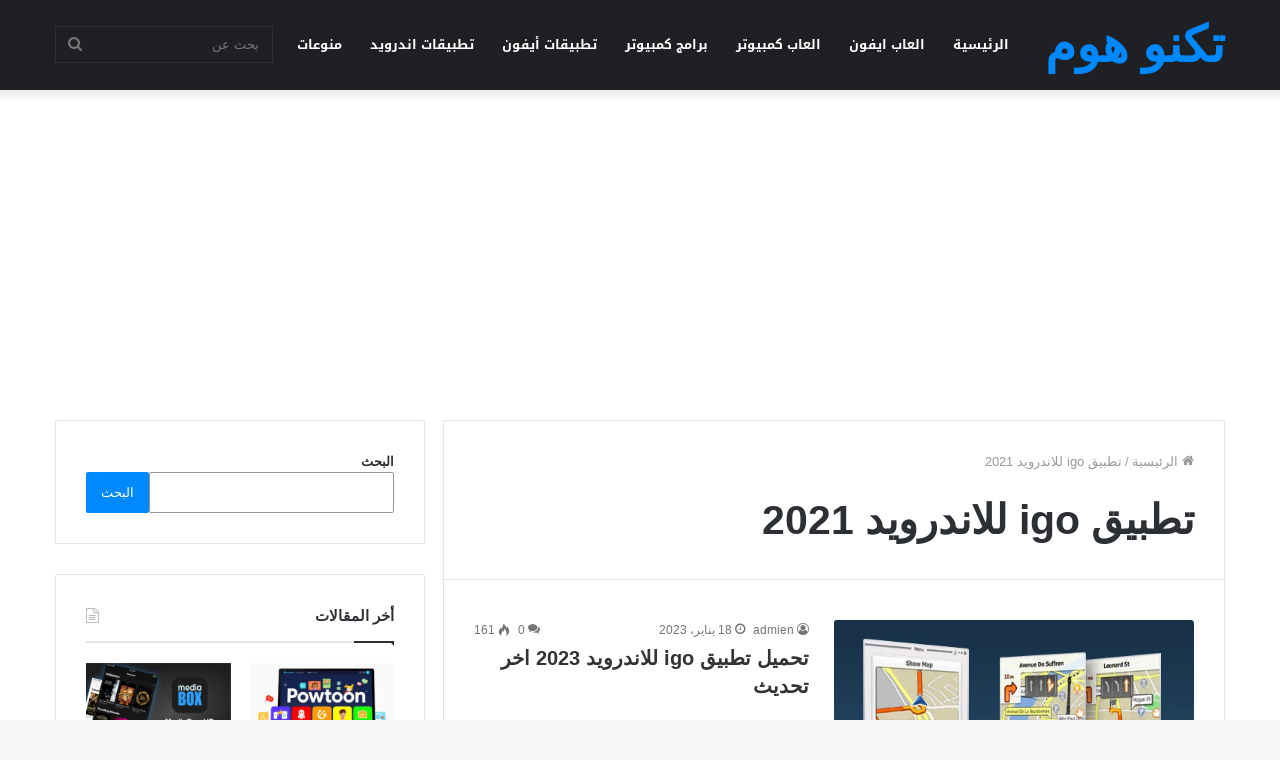

--- FILE ---
content_type: text/html; charset=UTF-8
request_url: https://tchnoo-home.com/tag/%D8%AA%D8%B7%D8%A8%D9%8A%D9%82-igo-%D9%84%D9%84%D8%A7%D9%86%D8%AF%D8%B1%D9%88%D9%8A%D8%AF-2021/
body_size: 13382
content:
<!DOCTYPE html>
<html dir="rtl" lang="ar" class="" data-skin="light">
<head>
	<meta charset="UTF-8" />
	<link rel="profile" href="http://gmpg.org/xfn/11" />
	<meta name='robots' content='index, follow, max-image-preview:large, max-snippet:-1, max-video-preview:-1' />

	<!-- This site is optimized with the Yoast SEO plugin v23.4 - https://yoast.com/wordpress/plugins/seo/ -->
	<title>تطبيق igo للاندرويد 2021 - تكنو هوم</title>
	<link rel="canonical" href="https://tchnoo-home.com/tag/تطبيق-igo-للاندرويد-2021/" />
	<meta property="og:locale" content="ar_AR" />
	<meta property="og:type" content="article" />
	<meta property="og:title" content="تطبيق igo للاندرويد 2021 - تكنو هوم" />
	<meta property="og:url" content="https://tchnoo-home.com/tag/تطبيق-igo-للاندرويد-2021/" />
	<meta property="og:site_name" content="تكنو هوم" />
	<meta name="twitter:card" content="summary_large_image" />
	<script type="application/ld+json" class="yoast-schema-graph">{"@context":"https://schema.org","@graph":[{"@type":"CollectionPage","@id":"https://tchnoo-home.com/tag/%d8%aa%d8%b7%d8%a8%d9%8a%d9%82-igo-%d9%84%d9%84%d8%a7%d9%86%d8%af%d8%b1%d9%88%d9%8a%d8%af-2021/","url":"https://tchnoo-home.com/tag/%d8%aa%d8%b7%d8%a8%d9%8a%d9%82-igo-%d9%84%d9%84%d8%a7%d9%86%d8%af%d8%b1%d9%88%d9%8a%d8%af-2021/","name":"تطبيق igo للاندرويد 2021 - تكنو هوم","isPartOf":{"@id":"https://tchnoo-home.com/#website"},"primaryImageOfPage":{"@id":"https://tchnoo-home.com/tag/%d8%aa%d8%b7%d8%a8%d9%8a%d9%82-igo-%d9%84%d9%84%d8%a7%d9%86%d8%af%d8%b1%d9%88%d9%8a%d8%af-2021/#primaryimage"},"image":{"@id":"https://tchnoo-home.com/tag/%d8%aa%d8%b7%d8%a8%d9%8a%d9%82-igo-%d9%84%d9%84%d8%a7%d9%86%d8%af%d8%b1%d9%88%d9%8a%d8%af-2021/#primaryimage"},"thumbnailUrl":"https://tchnoo-home.com/wp-content/uploads/2020/11/android.jpg","breadcrumb":{"@id":"https://tchnoo-home.com/tag/%d8%aa%d8%b7%d8%a8%d9%8a%d9%82-igo-%d9%84%d9%84%d8%a7%d9%86%d8%af%d8%b1%d9%88%d9%8a%d8%af-2021/#breadcrumb"},"inLanguage":"ar"},{"@type":"ImageObject","inLanguage":"ar","@id":"https://tchnoo-home.com/tag/%d8%aa%d8%b7%d8%a8%d9%8a%d9%82-igo-%d9%84%d9%84%d8%a7%d9%86%d8%af%d8%b1%d9%88%d9%8a%d8%af-2021/#primaryimage","url":"https://tchnoo-home.com/wp-content/uploads/2020/11/android.jpg","contentUrl":"https://tchnoo-home.com/wp-content/uploads/2020/11/android.jpg","width":480,"height":320,"caption":"تطبيق igo للاندرويد"},{"@type":"BreadcrumbList","@id":"https://tchnoo-home.com/tag/%d8%aa%d8%b7%d8%a8%d9%8a%d9%82-igo-%d9%84%d9%84%d8%a7%d9%86%d8%af%d8%b1%d9%88%d9%8a%d8%af-2021/#breadcrumb","itemListElement":[{"@type":"ListItem","position":1,"name":"Home","item":"https://tchnoo-home.com/"},{"@type":"ListItem","position":2,"name":"تطبيق igo للاندرويد 2021"}]},{"@type":"WebSite","@id":"https://tchnoo-home.com/#website","url":"https://tchnoo-home.com/","name":"تكنو هوم","description":"تقدم تكنو هوم أحدث برامج الكمبيوتر ، وتطبيقات أندرويد المجانية ، وألعاب جديدة للأيفون ، بالإضافة إلى شروحات فنية عالية الجودة","potentialAction":[{"@type":"SearchAction","target":{"@type":"EntryPoint","urlTemplate":"https://tchnoo-home.com/?s={search_term_string}"},"query-input":{"@type":"PropertyValueSpecification","valueRequired":true,"valueName":"search_term_string"}}],"inLanguage":"ar"}]}</script>
	<!-- / Yoast SEO plugin. -->


<link rel='dns-prefetch' href='//fonts.googleapis.com' />
<link rel="alternate" type="application/rss+xml" title="تكنو هوم &laquo; الخلاصة" href="https://tchnoo-home.com/feed/" />
<link rel="alternate" type="application/rss+xml" title="تكنو هوم &laquo; خلاصة التعليقات" href="https://tchnoo-home.com/comments/feed/" />
<link rel="alternate" type="application/rss+xml" title="تكنو هوم &laquo; تطبيق igo للاندرويد 2021 خلاصة الوسوم" href="https://tchnoo-home.com/tag/%d8%aa%d8%b7%d8%a8%d9%8a%d9%82-igo-%d9%84%d9%84%d8%a7%d9%86%d8%af%d8%b1%d9%88%d9%8a%d8%af-2021/feed/" />
<script type="text/javascript">
/* <![CDATA[ */
window._wpemojiSettings = {"baseUrl":"https:\/\/s.w.org\/images\/core\/emoji\/15.0.3\/72x72\/","ext":".png","svgUrl":"https:\/\/s.w.org\/images\/core\/emoji\/15.0.3\/svg\/","svgExt":".svg","source":{"concatemoji":"https:\/\/tchnoo-home.com\/wp-includes\/js\/wp-emoji-release.min.js?ver=6.6.2"}};
/*! This file is auto-generated */
!function(i,n){var o,s,e;function c(e){try{var t={supportTests:e,timestamp:(new Date).valueOf()};sessionStorage.setItem(o,JSON.stringify(t))}catch(e){}}function p(e,t,n){e.clearRect(0,0,e.canvas.width,e.canvas.height),e.fillText(t,0,0);var t=new Uint32Array(e.getImageData(0,0,e.canvas.width,e.canvas.height).data),r=(e.clearRect(0,0,e.canvas.width,e.canvas.height),e.fillText(n,0,0),new Uint32Array(e.getImageData(0,0,e.canvas.width,e.canvas.height).data));return t.every(function(e,t){return e===r[t]})}function u(e,t,n){switch(t){case"flag":return n(e,"\ud83c\udff3\ufe0f\u200d\u26a7\ufe0f","\ud83c\udff3\ufe0f\u200b\u26a7\ufe0f")?!1:!n(e,"\ud83c\uddfa\ud83c\uddf3","\ud83c\uddfa\u200b\ud83c\uddf3")&&!n(e,"\ud83c\udff4\udb40\udc67\udb40\udc62\udb40\udc65\udb40\udc6e\udb40\udc67\udb40\udc7f","\ud83c\udff4\u200b\udb40\udc67\u200b\udb40\udc62\u200b\udb40\udc65\u200b\udb40\udc6e\u200b\udb40\udc67\u200b\udb40\udc7f");case"emoji":return!n(e,"\ud83d\udc26\u200d\u2b1b","\ud83d\udc26\u200b\u2b1b")}return!1}function f(e,t,n){var r="undefined"!=typeof WorkerGlobalScope&&self instanceof WorkerGlobalScope?new OffscreenCanvas(300,150):i.createElement("canvas"),a=r.getContext("2d",{willReadFrequently:!0}),o=(a.textBaseline="top",a.font="600 32px Arial",{});return e.forEach(function(e){o[e]=t(a,e,n)}),o}function t(e){var t=i.createElement("script");t.src=e,t.defer=!0,i.head.appendChild(t)}"undefined"!=typeof Promise&&(o="wpEmojiSettingsSupports",s=["flag","emoji"],n.supports={everything:!0,everythingExceptFlag:!0},e=new Promise(function(e){i.addEventListener("DOMContentLoaded",e,{once:!0})}),new Promise(function(t){var n=function(){try{var e=JSON.parse(sessionStorage.getItem(o));if("object"==typeof e&&"number"==typeof e.timestamp&&(new Date).valueOf()<e.timestamp+604800&&"object"==typeof e.supportTests)return e.supportTests}catch(e){}return null}();if(!n){if("undefined"!=typeof Worker&&"undefined"!=typeof OffscreenCanvas&&"undefined"!=typeof URL&&URL.createObjectURL&&"undefined"!=typeof Blob)try{var e="postMessage("+f.toString()+"("+[JSON.stringify(s),u.toString(),p.toString()].join(",")+"));",r=new Blob([e],{type:"text/javascript"}),a=new Worker(URL.createObjectURL(r),{name:"wpTestEmojiSupports"});return void(a.onmessage=function(e){c(n=e.data),a.terminate(),t(n)})}catch(e){}c(n=f(s,u,p))}t(n)}).then(function(e){for(var t in e)n.supports[t]=e[t],n.supports.everything=n.supports.everything&&n.supports[t],"flag"!==t&&(n.supports.everythingExceptFlag=n.supports.everythingExceptFlag&&n.supports[t]);n.supports.everythingExceptFlag=n.supports.everythingExceptFlag&&!n.supports.flag,n.DOMReady=!1,n.readyCallback=function(){n.DOMReady=!0}}).then(function(){return e}).then(function(){var e;n.supports.everything||(n.readyCallback(),(e=n.source||{}).concatemoji?t(e.concatemoji):e.wpemoji&&e.twemoji&&(t(e.twemoji),t(e.wpemoji)))}))}((window,document),window._wpemojiSettings);
/* ]]> */
</script>

<link rel='stylesheet' id='notosanskufiarabic-css' href='//fonts.googleapis.com/earlyaccess/notosanskufiarabic?ver=6.6.2' type='text/css' media='all' />
<link rel='stylesheet' id='notokufiarabic-css' href='//fonts.googleapis.com/earlyaccess/notokufiarabic?ver=6.6.2' type='text/css' media='all' />
<style id='wp-emoji-styles-inline-css' type='text/css'>

	img.wp-smiley, img.emoji {
		display: inline !important;
		border: none !important;
		box-shadow: none !important;
		height: 1em !important;
		width: 1em !important;
		margin: 0 0.07em !important;
		vertical-align: -0.1em !important;
		background: none !important;
		padding: 0 !important;
	}
</style>
<link rel='stylesheet' id='wp-block-library-rtl-css' href='https://tchnoo-home.com/wp-includes/css/dist/block-library/style-rtl.min.css?ver=6.6.2' type='text/css' media='all' />
<style id='wp-block-library-theme-inline-css' type='text/css'>
.wp-block-audio :where(figcaption){color:#555;font-size:13px;text-align:center}.is-dark-theme .wp-block-audio :where(figcaption){color:#ffffffa6}.wp-block-audio{margin:0 0 1em}.wp-block-code{border:1px solid #ccc;border-radius:4px;font-family:Menlo,Consolas,monaco,monospace;padding:.8em 1em}.wp-block-embed :where(figcaption){color:#555;font-size:13px;text-align:center}.is-dark-theme .wp-block-embed :where(figcaption){color:#ffffffa6}.wp-block-embed{margin:0 0 1em}.blocks-gallery-caption{color:#555;font-size:13px;text-align:center}.is-dark-theme .blocks-gallery-caption{color:#ffffffa6}:root :where(.wp-block-image figcaption){color:#555;font-size:13px;text-align:center}.is-dark-theme :root :where(.wp-block-image figcaption){color:#ffffffa6}.wp-block-image{margin:0 0 1em}.wp-block-pullquote{border-bottom:4px solid;border-top:4px solid;color:currentColor;margin-bottom:1.75em}.wp-block-pullquote cite,.wp-block-pullquote footer,.wp-block-pullquote__citation{color:currentColor;font-size:.8125em;font-style:normal;text-transform:uppercase}.wp-block-quote{border-left:.25em solid;margin:0 0 1.75em;padding-left:1em}.wp-block-quote cite,.wp-block-quote footer{color:currentColor;font-size:.8125em;font-style:normal;position:relative}.wp-block-quote.has-text-align-right{border-left:none;border-right:.25em solid;padding-left:0;padding-right:1em}.wp-block-quote.has-text-align-center{border:none;padding-left:0}.wp-block-quote.is-large,.wp-block-quote.is-style-large,.wp-block-quote.is-style-plain{border:none}.wp-block-search .wp-block-search__label{font-weight:700}.wp-block-search__button{border:1px solid #ccc;padding:.375em .625em}:where(.wp-block-group.has-background){padding:1.25em 2.375em}.wp-block-separator.has-css-opacity{opacity:.4}.wp-block-separator{border:none;border-bottom:2px solid;margin-left:auto;margin-right:auto}.wp-block-separator.has-alpha-channel-opacity{opacity:1}.wp-block-separator:not(.is-style-wide):not(.is-style-dots){width:100px}.wp-block-separator.has-background:not(.is-style-dots){border-bottom:none;height:1px}.wp-block-separator.has-background:not(.is-style-wide):not(.is-style-dots){height:2px}.wp-block-table{margin:0 0 1em}.wp-block-table td,.wp-block-table th{word-break:normal}.wp-block-table :where(figcaption){color:#555;font-size:13px;text-align:center}.is-dark-theme .wp-block-table :where(figcaption){color:#ffffffa6}.wp-block-video :where(figcaption){color:#555;font-size:13px;text-align:center}.is-dark-theme .wp-block-video :where(figcaption){color:#ffffffa6}.wp-block-video{margin:0 0 1em}:root :where(.wp-block-template-part.has-background){margin-bottom:0;margin-top:0;padding:1.25em 2.375em}
</style>
<style id='classic-theme-styles-inline-css' type='text/css'>
/*! This file is auto-generated */
.wp-block-button__link{color:#fff;background-color:#32373c;border-radius:9999px;box-shadow:none;text-decoration:none;padding:calc(.667em + 2px) calc(1.333em + 2px);font-size:1.125em}.wp-block-file__button{background:#32373c;color:#fff;text-decoration:none}
</style>
<style id='global-styles-inline-css' type='text/css'>
:root{--wp--preset--aspect-ratio--square: 1;--wp--preset--aspect-ratio--4-3: 4/3;--wp--preset--aspect-ratio--3-4: 3/4;--wp--preset--aspect-ratio--3-2: 3/2;--wp--preset--aspect-ratio--2-3: 2/3;--wp--preset--aspect-ratio--16-9: 16/9;--wp--preset--aspect-ratio--9-16: 9/16;--wp--preset--color--black: #000000;--wp--preset--color--cyan-bluish-gray: #abb8c3;--wp--preset--color--white: #ffffff;--wp--preset--color--pale-pink: #f78da7;--wp--preset--color--vivid-red: #cf2e2e;--wp--preset--color--luminous-vivid-orange: #ff6900;--wp--preset--color--luminous-vivid-amber: #fcb900;--wp--preset--color--light-green-cyan: #7bdcb5;--wp--preset--color--vivid-green-cyan: #00d084;--wp--preset--color--pale-cyan-blue: #8ed1fc;--wp--preset--color--vivid-cyan-blue: #0693e3;--wp--preset--color--vivid-purple: #9b51e0;--wp--preset--gradient--vivid-cyan-blue-to-vivid-purple: linear-gradient(135deg,rgba(6,147,227,1) 0%,rgb(155,81,224) 100%);--wp--preset--gradient--light-green-cyan-to-vivid-green-cyan: linear-gradient(135deg,rgb(122,220,180) 0%,rgb(0,208,130) 100%);--wp--preset--gradient--luminous-vivid-amber-to-luminous-vivid-orange: linear-gradient(135deg,rgba(252,185,0,1) 0%,rgba(255,105,0,1) 100%);--wp--preset--gradient--luminous-vivid-orange-to-vivid-red: linear-gradient(135deg,rgba(255,105,0,1) 0%,rgb(207,46,46) 100%);--wp--preset--gradient--very-light-gray-to-cyan-bluish-gray: linear-gradient(135deg,rgb(238,238,238) 0%,rgb(169,184,195) 100%);--wp--preset--gradient--cool-to-warm-spectrum: linear-gradient(135deg,rgb(74,234,220) 0%,rgb(151,120,209) 20%,rgb(207,42,186) 40%,rgb(238,44,130) 60%,rgb(251,105,98) 80%,rgb(254,248,76) 100%);--wp--preset--gradient--blush-light-purple: linear-gradient(135deg,rgb(255,206,236) 0%,rgb(152,150,240) 100%);--wp--preset--gradient--blush-bordeaux: linear-gradient(135deg,rgb(254,205,165) 0%,rgb(254,45,45) 50%,rgb(107,0,62) 100%);--wp--preset--gradient--luminous-dusk: linear-gradient(135deg,rgb(255,203,112) 0%,rgb(199,81,192) 50%,rgb(65,88,208) 100%);--wp--preset--gradient--pale-ocean: linear-gradient(135deg,rgb(255,245,203) 0%,rgb(182,227,212) 50%,rgb(51,167,181) 100%);--wp--preset--gradient--electric-grass: linear-gradient(135deg,rgb(202,248,128) 0%,rgb(113,206,126) 100%);--wp--preset--gradient--midnight: linear-gradient(135deg,rgb(2,3,129) 0%,rgb(40,116,252) 100%);--wp--preset--font-size--small: 13px;--wp--preset--font-size--medium: 20px;--wp--preset--font-size--large: 36px;--wp--preset--font-size--x-large: 42px;--wp--preset--spacing--20: 0.44rem;--wp--preset--spacing--30: 0.67rem;--wp--preset--spacing--40: 1rem;--wp--preset--spacing--50: 1.5rem;--wp--preset--spacing--60: 2.25rem;--wp--preset--spacing--70: 3.38rem;--wp--preset--spacing--80: 5.06rem;--wp--preset--shadow--natural: 6px 6px 9px rgba(0, 0, 0, 0.2);--wp--preset--shadow--deep: 12px 12px 50px rgba(0, 0, 0, 0.4);--wp--preset--shadow--sharp: 6px 6px 0px rgba(0, 0, 0, 0.2);--wp--preset--shadow--outlined: 6px 6px 0px -3px rgba(255, 255, 255, 1), 6px 6px rgba(0, 0, 0, 1);--wp--preset--shadow--crisp: 6px 6px 0px rgba(0, 0, 0, 1);}:where(.is-layout-flex){gap: 0.5em;}:where(.is-layout-grid){gap: 0.5em;}body .is-layout-flex{display: flex;}.is-layout-flex{flex-wrap: wrap;align-items: center;}.is-layout-flex > :is(*, div){margin: 0;}body .is-layout-grid{display: grid;}.is-layout-grid > :is(*, div){margin: 0;}:where(.wp-block-columns.is-layout-flex){gap: 2em;}:where(.wp-block-columns.is-layout-grid){gap: 2em;}:where(.wp-block-post-template.is-layout-flex){gap: 1.25em;}:where(.wp-block-post-template.is-layout-grid){gap: 1.25em;}.has-black-color{color: var(--wp--preset--color--black) !important;}.has-cyan-bluish-gray-color{color: var(--wp--preset--color--cyan-bluish-gray) !important;}.has-white-color{color: var(--wp--preset--color--white) !important;}.has-pale-pink-color{color: var(--wp--preset--color--pale-pink) !important;}.has-vivid-red-color{color: var(--wp--preset--color--vivid-red) !important;}.has-luminous-vivid-orange-color{color: var(--wp--preset--color--luminous-vivid-orange) !important;}.has-luminous-vivid-amber-color{color: var(--wp--preset--color--luminous-vivid-amber) !important;}.has-light-green-cyan-color{color: var(--wp--preset--color--light-green-cyan) !important;}.has-vivid-green-cyan-color{color: var(--wp--preset--color--vivid-green-cyan) !important;}.has-pale-cyan-blue-color{color: var(--wp--preset--color--pale-cyan-blue) !important;}.has-vivid-cyan-blue-color{color: var(--wp--preset--color--vivid-cyan-blue) !important;}.has-vivid-purple-color{color: var(--wp--preset--color--vivid-purple) !important;}.has-black-background-color{background-color: var(--wp--preset--color--black) !important;}.has-cyan-bluish-gray-background-color{background-color: var(--wp--preset--color--cyan-bluish-gray) !important;}.has-white-background-color{background-color: var(--wp--preset--color--white) !important;}.has-pale-pink-background-color{background-color: var(--wp--preset--color--pale-pink) !important;}.has-vivid-red-background-color{background-color: var(--wp--preset--color--vivid-red) !important;}.has-luminous-vivid-orange-background-color{background-color: var(--wp--preset--color--luminous-vivid-orange) !important;}.has-luminous-vivid-amber-background-color{background-color: var(--wp--preset--color--luminous-vivid-amber) !important;}.has-light-green-cyan-background-color{background-color: var(--wp--preset--color--light-green-cyan) !important;}.has-vivid-green-cyan-background-color{background-color: var(--wp--preset--color--vivid-green-cyan) !important;}.has-pale-cyan-blue-background-color{background-color: var(--wp--preset--color--pale-cyan-blue) !important;}.has-vivid-cyan-blue-background-color{background-color: var(--wp--preset--color--vivid-cyan-blue) !important;}.has-vivid-purple-background-color{background-color: var(--wp--preset--color--vivid-purple) !important;}.has-black-border-color{border-color: var(--wp--preset--color--black) !important;}.has-cyan-bluish-gray-border-color{border-color: var(--wp--preset--color--cyan-bluish-gray) !important;}.has-white-border-color{border-color: var(--wp--preset--color--white) !important;}.has-pale-pink-border-color{border-color: var(--wp--preset--color--pale-pink) !important;}.has-vivid-red-border-color{border-color: var(--wp--preset--color--vivid-red) !important;}.has-luminous-vivid-orange-border-color{border-color: var(--wp--preset--color--luminous-vivid-orange) !important;}.has-luminous-vivid-amber-border-color{border-color: var(--wp--preset--color--luminous-vivid-amber) !important;}.has-light-green-cyan-border-color{border-color: var(--wp--preset--color--light-green-cyan) !important;}.has-vivid-green-cyan-border-color{border-color: var(--wp--preset--color--vivid-green-cyan) !important;}.has-pale-cyan-blue-border-color{border-color: var(--wp--preset--color--pale-cyan-blue) !important;}.has-vivid-cyan-blue-border-color{border-color: var(--wp--preset--color--vivid-cyan-blue) !important;}.has-vivid-purple-border-color{border-color: var(--wp--preset--color--vivid-purple) !important;}.has-vivid-cyan-blue-to-vivid-purple-gradient-background{background: var(--wp--preset--gradient--vivid-cyan-blue-to-vivid-purple) !important;}.has-light-green-cyan-to-vivid-green-cyan-gradient-background{background: var(--wp--preset--gradient--light-green-cyan-to-vivid-green-cyan) !important;}.has-luminous-vivid-amber-to-luminous-vivid-orange-gradient-background{background: var(--wp--preset--gradient--luminous-vivid-amber-to-luminous-vivid-orange) !important;}.has-luminous-vivid-orange-to-vivid-red-gradient-background{background: var(--wp--preset--gradient--luminous-vivid-orange-to-vivid-red) !important;}.has-very-light-gray-to-cyan-bluish-gray-gradient-background{background: var(--wp--preset--gradient--very-light-gray-to-cyan-bluish-gray) !important;}.has-cool-to-warm-spectrum-gradient-background{background: var(--wp--preset--gradient--cool-to-warm-spectrum) !important;}.has-blush-light-purple-gradient-background{background: var(--wp--preset--gradient--blush-light-purple) !important;}.has-blush-bordeaux-gradient-background{background: var(--wp--preset--gradient--blush-bordeaux) !important;}.has-luminous-dusk-gradient-background{background: var(--wp--preset--gradient--luminous-dusk) !important;}.has-pale-ocean-gradient-background{background: var(--wp--preset--gradient--pale-ocean) !important;}.has-electric-grass-gradient-background{background: var(--wp--preset--gradient--electric-grass) !important;}.has-midnight-gradient-background{background: var(--wp--preset--gradient--midnight) !important;}.has-small-font-size{font-size: var(--wp--preset--font-size--small) !important;}.has-medium-font-size{font-size: var(--wp--preset--font-size--medium) !important;}.has-large-font-size{font-size: var(--wp--preset--font-size--large) !important;}.has-x-large-font-size{font-size: var(--wp--preset--font-size--x-large) !important;}
:where(.wp-block-post-template.is-layout-flex){gap: 1.25em;}:where(.wp-block-post-template.is-layout-grid){gap: 1.25em;}
:where(.wp-block-columns.is-layout-flex){gap: 2em;}:where(.wp-block-columns.is-layout-grid){gap: 2em;}
:root :where(.wp-block-pullquote){font-size: 1.5em;line-height: 1.6;}
</style>
<link rel='stylesheet' id='tie-css-base-css' href='https://tchnoo-home.com/wp-content/themes/jannah/assets/css/base.min.css?ver=5.1.1' type='text/css' media='all' />
<link rel='stylesheet' id='tie-css-styles-css' href='https://tchnoo-home.com/wp-content/themes/jannah/assets/css/style.min.css?ver=5.1.1' type='text/css' media='all' />
<link rel='stylesheet' id='tie-css-widgets-css' href='https://tchnoo-home.com/wp-content/themes/jannah/assets/css/widgets.min.css?ver=5.1.1' type='text/css' media='all' />
<link rel='stylesheet' id='tie-css-helpers-css' href='https://tchnoo-home.com/wp-content/themes/jannah/assets/css/helpers.min.css?ver=5.1.1' type='text/css' media='all' />
<link rel='stylesheet' id='tie-fontawesome5-css' href='https://tchnoo-home.com/wp-content/themes/jannah/assets/css/fontawesome.css?ver=5.1.1' type='text/css' media='all' />
<link rel='stylesheet' id='tie-css-ilightbox-css' href='https://tchnoo-home.com/wp-content/themes/jannah/assets/ilightbox/dark-skin/skin.css?ver=5.1.1' type='text/css' media='all' />
<style id='tie-css-ilightbox-inline-css' type='text/css'>
#main-nav .main-menu > ul > li > a{font-family: Noto Sans Kufi Arabic;}blockquote p{font-family: Noto Kufi Arabic;}
</style>
<script type="text/javascript" src="https://tchnoo-home.com/wp-includes/js/jquery/jquery.min.js?ver=3.7.1" id="jquery-core-js"></script>
<script type="text/javascript" src="https://tchnoo-home.com/wp-includes/js/jquery/jquery-migrate.min.js?ver=3.4.1" id="jquery-migrate-js"></script>
<link rel="https://api.w.org/" href="https://tchnoo-home.com/wp-json/" /><link rel="alternate" title="JSON" type="application/json" href="https://tchnoo-home.com/wp-json/wp/v2/tags/914" /><link rel="EditURI" type="application/rsd+xml" title="RSD" href="https://tchnoo-home.com/xmlrpc.php?rsd" />
<link rel="stylesheet" href="https://tchnoo-home.com/wp-content/themes/jannah/rtl.css" type="text/css" media="screen" /><meta name="generator" content="WordPress 6.6.2" />
<!-- Start arabic-webfonts v1.4.6 styles -->        <style id='arabic-webfonts' type='text/css'>
                                                                                                   	    </style>
        <!-- /End arabic-webfonts styles --><meta http-equiv="X-UA-Compatible" content="IE=edge"><script async src="https://pagead2.googlesyndication.com/pagead/js/adsbygoogle.js?client=ca-pub-3241518485716055"
     crossorigin="anonymous"></script>
	<meta name="google-site-verification" content="dbwUsXs7JuUCLLlsVPv4FOKNwWfB1U6fbGAO4ZhY9DY" />
<meta name="theme-color" content="#0088ff" /><meta name="viewport" content="width=device-width, initial-scale=1.0" /><link rel="icon" href="https://tchnoo-home.com/wp-content/uploads/2019/08/بدون-عنوان.png" sizes="32x32" />
<link rel="icon" href="https://tchnoo-home.com/wp-content/uploads/2019/08/بدون-عنوان.png" sizes="192x192" />
<link rel="apple-touch-icon" href="https://tchnoo-home.com/wp-content/uploads/2019/08/بدون-عنوان.png" />
<meta name="msapplication-TileImage" content="https://tchnoo-home.com/wp-content/uploads/2019/08/بدون-عنوان.png" />
</head>

<body id="tie-body" class="rtl archive tag tag--igo--2021 tag-914 wrapper-has-shadow block-head-1 magazine1 is-thumb-overlay-disabled is-desktop is-header-layout-1 has-header-below-ad sidebar-left has-sidebar">



<div class="background-overlay">

	<div id="tie-container" class="site tie-container">

		
		<div id="tie-wrapper">

			
<header id="theme-header" class="theme-header header-layout-1 main-nav-dark main-nav-default-dark main-nav-below no-stream-item has-shadow has-normal-width-logo mobile-header-default">
	
<div class="main-nav-wrapper">
	<nav id="main-nav" data-skin="search-in-main-nav" class="main-nav header-nav live-search-parent" style="line-height:89px" aria-label="القائمة الرئيسية">
		<div class="container">

			<div class="main-menu-wrapper">

				
						<div class="header-layout-1-logo" >
							
		<div id="logo" class="text-logo" >

			
			<a title="تكنو هوم" href="https://tchnoo-home.com/">
				<div class="logo-text">تكنو هوم</div>			</a>

			
		</div><!-- #logo /-->

								</div>

						
				<div id="menu-components-wrap">

					
					<div class="main-menu main-menu-wrap tie-alignleft">
						<div id="main-nav-menu" class="main-menu header-menu"><ul id="menu-%d8%aa%d8%b5%d9%86%d9%8a%d9%81" class="menu" role="menubar"><li id="menu-item-26" class="menu-item menu-item-type-post_type menu-item-object-page menu-item-home menu-item-26"><a href="https://tchnoo-home.com/">الرئيسية</a></li>
<li id="menu-item-2090" class="menu-item menu-item-type-taxonomy menu-item-object-category menu-item-2090"><a href="https://tchnoo-home.com/category/%d8%a7%d9%84%d8%b9%d8%a7%d8%a8-%d8%a7%d9%8a%d9%81%d9%88%d9%86/">العاب ايفون</a></li>
<li id="menu-item-2091" class="menu-item menu-item-type-taxonomy menu-item-object-category menu-item-2091"><a href="https://tchnoo-home.com/category/%d8%a7%d9%84%d8%b9%d8%a7%d8%a8-%d9%83%d9%85%d8%a8%d9%8a%d9%88%d8%aa%d8%b1/">العاب كمبيوتر</a></li>
<li id="menu-item-2092" class="menu-item menu-item-type-taxonomy menu-item-object-category menu-item-2092"><a href="https://tchnoo-home.com/category/%d8%a8%d8%b1%d8%a7%d9%85%d8%ac-%d9%83%d9%85%d8%a8%d9%8a%d9%88%d8%aa%d8%b1/">برامج كمبيوتر</a></li>
<li id="menu-item-2093" class="menu-item menu-item-type-taxonomy menu-item-object-category menu-item-2093"><a href="https://tchnoo-home.com/category/iphone-app/">تطبيقات أيفون</a></li>
<li id="menu-item-2094" class="menu-item menu-item-type-taxonomy menu-item-object-category menu-item-2094"><a href="https://tchnoo-home.com/category/android-apps/">تطبيقات اندرويد</a></li>
<li id="menu-item-2095" class="menu-item menu-item-type-taxonomy menu-item-object-category menu-item-2095"><a href="https://tchnoo-home.com/category/%d8%ba%d9%8a%d8%b1-%d9%85%d8%b5%d9%86%d9%81/">منوعات</a></li>
</ul></div>					</div><!-- .main-menu.tie-alignleft /-->

					<ul class="components">		<li class="search-bar menu-item custom-menu-link" aria-label="بحث">
			<form method="get" id="search" action="https://tchnoo-home.com/">
				<input id="search-input" class="is-ajax-search"  inputmode="search" type="text" name="s" title="بحث عن" placeholder="بحث عن" />
				<button id="search-submit" type="submit">
					<span class="tie-icon-search tie-search-icon" aria-hidden="true"></span>
					<span class="screen-reader-text">بحث عن</span>
				</button>
			</form>
		</li>
		</ul><!-- Components -->
				</div><!-- #menu-components-wrap /-->
			</div><!-- .main-menu-wrapper /-->
		</div><!-- .container /-->
	</nav><!-- #main-nav /-->
</div><!-- .main-nav-wrapper /-->

</header>

<div class="stream-item stream-item-below-header"><center><script async src="https://pagead2.googlesyndication.com/pagead/js/adsbygoogle.js?client=ca-pub-4792295237759989"
     crossorigin="anonymous"></script>
<!-- بنر فوق -->
<ins class="adsbygoogle"
     style="display:block"
     data-ad-client="ca-pub-4792295237759989"
     data-ad-slot="4700300408"
     data-ad-format="auto"
     data-full-width-responsive="true"></ins>
<script>
     (adsbygoogle = window.adsbygoogle || []).push({});
</script></center></div><div id="content" class="site-content container"><div id="main-content-row" class="tie-row main-content-row">
	<div class="main-content tie-col-md-8 tie-col-xs-12" role="main">

		

			<header class="entry-header-outer container-wrapper">
				<nav id="breadcrumb"><a href="https://tchnoo-home.com/"><span class="tie-icon-home" aria-hidden="true"></span> الرئيسية</a><em class="delimiter">/</em><span class="current">تطبيق igo للاندرويد 2021</span></nav><script type="application/ld+json">{"@context":"http:\/\/schema.org","@type":"BreadcrumbList","@id":"#Breadcrumb","itemListElement":[{"@type":"ListItem","position":1,"item":{"name":"\u0627\u0644\u0631\u0626\u064a\u0633\u064a\u0629","@id":"https:\/\/tchnoo-home.com\/"}}]}</script><h1 class="page-title">تطبيق igo للاندرويد 2021</h1>			</header><!-- .entry-header-outer /-->

			
		<div class="mag-box wide-post-box">
			<div class="container-wrapper">
				<div class="mag-box-container clearfix">
					<ul id="posts-container" data-layout="default" data-settings="{'uncropped_image':'jannah-image-post','category_meta':true,'post_meta':true,'excerpt':false,'excerpt_length':'20','read_more':false,'read_more_text':false,'media_overlay':true,'title_length':0,'is_full':false,'is_category':false}" class="posts-items">
<li class="post-item  post-923 post type-post status-publish format-standard has-post-thumbnail category-android-apps tag-igo--2021 tag-igo--2023 tag---igo--2021-- tag---igo--2022-- tag--igo-2021 tag--igo--2021">

	
			<a aria-label="تحميل تطبيق igo للاندرويد 2023 اخر تحديث" href="https://tchnoo-home.com/igo/" class="post-thumb"><span class="post-cat-wrap"><span class="post-cat tie-cat-10">تطبيقات اندرويد</span></span><img width="330" height="220" src="https://tchnoo-home.com/wp-content/uploads/2020/11/android.jpg" class="attachment-jannah-image-large size-jannah-image-large wp-post-image" alt="تطبيق igo للاندرويد" decoding="async" fetchpriority="high" srcset="https://tchnoo-home.com/wp-content/uploads/2020/11/android.jpg 480w, https://tchnoo-home.com/wp-content/uploads/2020/11/android-300x200.jpg 300w" sizes="(max-width: 330px) 100vw, 330px" /></a>
	<div class="post-details">

		<div class="post-meta clearfix"><span class="author-meta single-author no-avatars"><span class="meta-item meta-author-wrapper"><span class="meta-author"><a href="https://tchnoo-home.com/author/admien/" class="author-name tie-icon" title="admien">admien</a></span></span></span><span class="date meta-item tie-icon">18 يناير، 2023</span><div class="tie-alignright"><span class="meta-comment tie-icon meta-item fa-before">0</span><span class="meta-views meta-item "><span class="tie-icon-fire" aria-hidden="true"></span> 161 </span></div></div><!-- .post-meta -->
		<h2 class="post-title"><a href="https://tchnoo-home.com/igo/">تحميل تطبيق igo للاندرويد 2023 اخر تحديث</a></h2>

			</div>
</li>

					</ul><!-- #posts-container /-->
					<div class="clearfix"></div>
				</div><!-- .mag-box-container /-->
			</div><!-- .container-wrapper /-->
		</div><!-- .mag-box /-->
	
	</div><!-- .main-content /-->


	<aside class="sidebar tie-col-md-4 tie-col-xs-12 normal-side is-sticky" aria-label="القائمة الجانبية الرئيسية">
		<div class="theiaStickySidebar">
			<div id="block-3" class="container-wrapper widget widget_block widget_search"><form role="search" method="get" action="https://tchnoo-home.com/" class="wp-block-search__button-outside wp-block-search__text-button wp-block-search"    ><label class="wp-block-search__label" for="wp-block-search__input-1" >البحث</label><div class="wp-block-search__inside-wrapper " ><input class="wp-block-search__input" id="wp-block-search__input-1" placeholder="" value="" type="search" name="s" required /><button aria-label="البحث" class="wp-block-search__button wp-element-button" type="submit" >البحث</button></div></form><div class="clearfix"></div></div><!-- .widget /--><div id="posts-list-widget-4" class="container-wrapper widget posts-list"><div class="widget-title the-global-title"><div class="the-subtitle">أخر المقالات<span class="widget-title-icon tie-icon"></span></div></div><div class="widget-posts-list-container posts-list-half-posts" ><ul class="posts-list-items widget-posts-wrapper">
<li class="widget-single-post-item widget-post-list tie-standard">

			<div class="post-widget-thumbnail">

			
			<a aria-label="تحميل برنامج Powtoon للكمبيوتر 2025 كامل أفضل أداة لصناعة فيديوهات الأنيميشن والعروض التقديمية" href="https://tchnoo-home.com/powtoon/" class="post-thumb"><img width="390" height="220" src="https://tchnoo-home.com/wp-content/uploads/2021/03/لقطة-الشاشة-2025-07-17-144640-390x220.png" class="attachment-jannah-image-large size-jannah-image-large wp-post-image" alt="تحميل برنامج Powtoon للكمبيوتر 2025 كامل أفضل أداة لصناعة فيديوهات الأنيميشن والعروض التقديمية" decoding="async" loading="lazy" /></a>		</div><!-- post-alignleft /-->
	
	<div class="post-widget-body ">
		<h3 class="post-title"><a href="https://tchnoo-home.com/powtoon/">تحميل برنامج Powtoon للكمبيوتر 2025 كامل أفضل أداة لصناعة فيديوهات الأنيميشن والعروض التقديمية</a></h3>

		<div class="post-meta">
			<span class="date meta-item tie-icon">17 يوليو، 2025</span>		</div>
	</div>
</li>

<li class="widget-single-post-item widget-post-list tie-standard">

			<div class="post-widget-thumbnail">

			
			<a aria-label="تنزيل برنامج Media Box HD للايفون بدون جلبريك 2025 مكتبة ضخمة من الأفلام الأجنبية والعربية" href="https://tchnoo-home.com/media-box-hd/" class="post-thumb"><img width="366" height="220" src="https://tchnoo-home.com/wp-content/uploads/2021/03/برنامج-Media-Box-HD-للايفون.png" class="attachment-jannah-image-large size-jannah-image-large wp-post-image" alt="برنامج Media Box HD ميديا بوكس اتش للايفون" decoding="async" loading="lazy" srcset="https://tchnoo-home.com/wp-content/uploads/2021/03/برنامج-Media-Box-HD-للايفون.png 1418w, https://tchnoo-home.com/wp-content/uploads/2021/03/برنامج-Media-Box-HD-للايفون-300x180.png 300w, https://tchnoo-home.com/wp-content/uploads/2021/03/برنامج-Media-Box-HD-للايفون-1024x615.png 1024w, https://tchnoo-home.com/wp-content/uploads/2021/03/برنامج-Media-Box-HD-للايفون-768x461.png 768w" sizes="(max-width: 366px) 100vw, 366px" /></a>		</div><!-- post-alignleft /-->
	
	<div class="post-widget-body ">
		<h3 class="post-title"><a href="https://tchnoo-home.com/media-box-hd/">تنزيل برنامج Media Box HD للايفون بدون جلبريك 2025 مكتبة ضخمة من الأفلام الأجنبية والعربية</a></h3>

		<div class="post-meta">
			<span class="date meta-item tie-icon">17 يوليو، 2025</span>		</div>
	</div>
</li>

<li class="widget-single-post-item widget-post-list tie-standard">

			<div class="post-widget-thumbnail">

			
			<a aria-label="تحميل برنامج تصميم الشعارات الشهير AAA Logo نسخة عربية مجانية للكمبيوتر" href="https://tchnoo-home.com/aaa-logo/" class="post-thumb"><img width="315" height="220" src="https://tchnoo-home.com/wp-content/uploads/2019/09/aaa_logo.jpg" class="attachment-jannah-image-large size-jannah-image-large wp-post-image" alt="تصميم الشعارات" decoding="async" loading="lazy" srcset="https://tchnoo-home.com/wp-content/uploads/2019/09/aaa_logo.jpg 640w, https://tchnoo-home.com/wp-content/uploads/2019/09/aaa_logo-300x210.jpg 300w, https://tchnoo-home.com/wp-content/uploads/2019/09/aaa_logo-320x224.jpg 320w" sizes="(max-width: 315px) 100vw, 315px" /></a>		</div><!-- post-alignleft /-->
	
	<div class="post-widget-body ">
		<h3 class="post-title"><a href="https://tchnoo-home.com/aaa-logo/">تحميل برنامج تصميم الشعارات الشهير AAA Logo نسخة عربية مجانية للكمبيوتر</a></h3>

		<div class="post-meta">
			<span class="date meta-item tie-icon">17 يوليو، 2025</span>		</div>
	</div>
</li>

<li class="widget-single-post-item widget-post-list tie-standard">

			<div class="post-widget-thumbnail">

			
			<a aria-label="تحميل تطبيق لودو ستار للأيفون إصدار 2025 الرسمي مجانًا" href="https://tchnoo-home.com/ludo-star/" class="post-thumb"><img width="390" height="220" src="https://tchnoo-home.com/wp-content/uploads/2019/09/123.jpg" class="attachment-jannah-image-large size-jannah-image-large wp-post-image" alt="تطبيق لودو ستار للايفون" decoding="async" loading="lazy" srcset="https://tchnoo-home.com/wp-content/uploads/2019/09/123.jpg 1280w, https://tchnoo-home.com/wp-content/uploads/2019/09/123-300x169.jpg 300w, https://tchnoo-home.com/wp-content/uploads/2019/09/123-768x432.jpg 768w, https://tchnoo-home.com/wp-content/uploads/2019/09/123-1024x576.jpg 1024w" sizes="(max-width: 390px) 100vw, 390px" /></a>		</div><!-- post-alignleft /-->
	
	<div class="post-widget-body ">
		<h3 class="post-title"><a href="https://tchnoo-home.com/ludo-star/">تحميل تطبيق لودو ستار للأيفون إصدار 2025 الرسمي مجانًا</a></h3>

		<div class="post-meta">
			<span class="date meta-item tie-icon">17 يوليو، 2025</span>		</div>
	</div>
</li>

<li class="widget-single-post-item widget-post-list tie-standard">

			<div class="post-widget-thumbnail">

			
			<a aria-label="تحميل تطبيق باز Baaz للاندرويد 2025 تواصل اجتماعي عربي مجاني بالكامل" href="https://tchnoo-home.com/baaz/" class="post-thumb"><img width="390" height="220" src="https://tchnoo-home.com/wp-content/uploads/2025/03/لقطة-الشاشة-2025-07-17-143348-390x220.png" class="attachment-jannah-image-large size-jannah-image-large wp-post-image" alt="تحميل تطبيق باز Baaz للاندرويد تواصل اجتماعي عربي مجاني بالكامل" decoding="async" loading="lazy" /></a>		</div><!-- post-alignleft /-->
	
	<div class="post-widget-body ">
		<h3 class="post-title"><a href="https://tchnoo-home.com/baaz/">تحميل تطبيق باز Baaz للاندرويد 2025 تواصل اجتماعي عربي مجاني بالكامل</a></h3>

		<div class="post-meta">
			<span class="date meta-item tie-icon">17 يوليو، 2025</span>		</div>
	</div>
</li>

<li class="widget-single-post-item widget-post-list tie-standard">

			<div class="post-widget-thumbnail">

			
			<a aria-label="تحميل تطبيق وين تكامل سوريا اندرويد ايفون آخر إصدار البطاقة الذكية" href="https://tchnoo-home.com/integration/" class="post-thumb"><img width="220" height="220" src="https://tchnoo-home.com/wp-content/uploads/2020/05/wain-app-34636.jpg" class="attachment-jannah-image-large size-jannah-image-large wp-post-image" alt="تحديث تطبيق وين تكامل" decoding="async" loading="lazy" srcset="https://tchnoo-home.com/wp-content/uploads/2020/05/wain-app-34636.jpg 550w, https://tchnoo-home.com/wp-content/uploads/2020/05/wain-app-34636-300x300.jpg 300w, https://tchnoo-home.com/wp-content/uploads/2020/05/wain-app-34636-150x150.jpg 150w, https://tchnoo-home.com/wp-content/uploads/2020/05/wain-app-34636-250x250.jpg 250w" sizes="(max-width: 220px) 100vw, 220px" /></a>		</div><!-- post-alignleft /-->
	
	<div class="post-widget-body ">
		<h3 class="post-title"><a href="https://tchnoo-home.com/integration/">تحميل تطبيق وين تكامل سوريا اندرويد ايفون آخر إصدار البطاقة الذكية</a></h3>

		<div class="post-meta">
			<span class="date meta-item tie-icon">17 يوليو، 2025</span>		</div>
	</div>
</li>

<li class="widget-single-post-item widget-post-list tie-standard">

			<div class="post-widget-thumbnail">

			
			<a aria-label="تحميل Windows 10 32-Bit ISO النسخة الرسمية 2025 من مايكروسوفت" href="https://tchnoo-home.com/windows-10/" class="post-thumb"><img width="390" height="220" src="https://tchnoo-home.com/wp-content/uploads/2025/07/لقطة-الشاشة-2025-07-17-140742-390x220.png" class="attachment-jannah-image-large size-jannah-image-large wp-post-image" alt="تحميل Windows 10 32-Bit ISO النسخة الرسمية من مايكروسوفت" decoding="async" loading="lazy" /></a>		</div><!-- post-alignleft /-->
	
	<div class="post-widget-body ">
		<h3 class="post-title"><a href="https://tchnoo-home.com/windows-10/">تحميل Windows 10 32-Bit ISO النسخة الرسمية 2025 من مايكروسوفت</a></h3>

		<div class="post-meta">
			<span class="date meta-item tie-icon">17 يوليو، 2025</span>		</div>
	</div>
</li>
</ul></div><div class="clearfix"></div></div><!-- .widget /-->		</div><!-- .theiaStickySidebar /-->
	</aside><!-- .sidebar /-->
	</div><!-- .main-content-row /--></div><!-- #content /-->
<footer id="footer" class="site-footer dark-skin dark-widgetized-area">

	
			<div id="site-info" class="site-info site-info-layout-2">
				<div class="container">
					<div class="tie-row">
						<div class="tie-col-md-12">

							<div class="copyright-text copyright-text-first">&copy; حقوق النشر 2026، جميع الحقوق محفوظة &nbsp; | &nbsp;<a href="https://www.facebook.com/profile.php?id=100002350874604" target="_blank">kazem</a></div><ul class="social-icons"></ul> 

						</div><!-- .tie-col /-->
					</div><!-- .tie-row /-->
				</div><!-- .container /-->
			</div><!-- #site-info /-->
			
</footer><!-- #footer /-->


		<a id="go-to-top" class="go-to-top-button" href="#go-to-tie-body">
			<span class="tie-icon-angle-up"></span>
			<span class="screen-reader-text">زر الذهاب إلى الأعلى</span>
		</a>
	
		</div><!-- #tie-wrapper /-->

		
	</div><!-- #tie-container /-->
</div><!-- .background-overlay /-->

	<!-- Histats.com  START  (aync)-->
<script type="text/javascript">var _Hasync= _Hasync|| [];
_Hasync.push(['Histats.start', '1,4288897,4,0,0,0,00010000']);
_Hasync.push(['Histats.fasi', '1']);
_Hasync.push(['Histats.track_hits', '']);
(function() {
var hs = document.createElement('script'); hs.type = 'text/javascript'; hs.async = true;
hs.src = ('//s10.histats.com/js15_as.js');
(document.getElementsByTagName('head')[0] || document.getElementsByTagName('body')[0]).appendChild(hs);
})();</script>
<noscript><a href="/" target="_blank"><img  src="//sstatic1.histats.com/0.gif?4288897&101" alt="free geoip" border="0"></a></noscript>
<!-- Histats.com  END  --><div id="autocomplete-suggestions" class="autocomplete-suggestions"></div><div id="is-scroller-outer"><div id="is-scroller"></div></div><div id="fb-root"></div><script type="text/javascript" id="tie-scripts-js-extra">
/* <![CDATA[ */
var tie = {"is_rtl":"1","ajaxurl":"https:\/\/tchnoo-home.com\/wp-admin\/admin-ajax.php","is_taqyeem_active":"","is_sticky_video":"","mobile_menu_top":"","mobile_menu_active":"","mobile_menu_parent":"","lightbox_all":"true","lightbox_gallery":"true","lightbox_skin":"dark","lightbox_thumb":"horizontal","lightbox_arrows":"true","is_singular":"","autoload_posts":"","reading_indicator":"true","lazyload":"","select_share":"true","select_share_twitter":"","select_share_facebook":"","select_share_linkedin":"","select_share_email":"","facebook_app_id":"5303202981","twitter_username":"","responsive_tables":"true","ad_blocker_detector":"","sticky_behavior":"default","sticky_desktop":"true","sticky_mobile":"true","sticky_mobile_behavior":"default","ajax_loader":"<div class=\"loader-overlay\"><div class=\"spinner-circle\"><\/div><\/div>","type_to_search":"","lang_no_results":"\u0644\u0645 \u064a\u062a\u0645 \u0627\u0644\u0639\u062b\u0648\u0631 \u0639\u0644\u0649 \u0646\u062a\u0627\u0626\u062c","sticky_share_mobile":"true","sticky_share_post":""};
/* ]]> */
</script>
<script type="text/javascript" src="https://tchnoo-home.com/wp-content/themes/jannah/assets/js/scripts.min.js?ver=5.1.1" id="tie-scripts-js"></script>
<script type="text/javascript" src="https://tchnoo-home.com/wp-content/themes/jannah/assets/ilightbox/lightbox.js?ver=5.1.1" id="tie-js-ilightbox-js"></script>
<script type="text/javascript" src="https://tchnoo-home.com/wp-content/themes/jannah/assets/js/desktop.min.js?ver=5.1.1" id="tie-js-desktop-js"></script>
<script type="text/javascript" src="https://tchnoo-home.com/wp-content/themes/jannah/assets/js/live-search.js?ver=5.1.1" id="tie-js-livesearch-js"></script>

</body>
</html>


<!-- Page cached by LiteSpeed Cache 7.6.2 on 2026-01-25 15:13:42 -->

--- FILE ---
content_type: text/html; charset=utf-8
request_url: https://www.google.com/recaptcha/api2/aframe
body_size: 270
content:
<!DOCTYPE HTML><html><head><meta http-equiv="content-type" content="text/html; charset=UTF-8"></head><body><script nonce="US8qBD8lWgM97WyWI9TBCA">/** Anti-fraud and anti-abuse applications only. See google.com/recaptcha */ try{var clients={'sodar':'https://pagead2.googlesyndication.com/pagead/sodar?'};window.addEventListener("message",function(a){try{if(a.source===window.parent){var b=JSON.parse(a.data);var c=clients[b['id']];if(c){var d=document.createElement('img');d.src=c+b['params']+'&rc='+(localStorage.getItem("rc::a")?sessionStorage.getItem("rc::b"):"");window.document.body.appendChild(d);sessionStorage.setItem("rc::e",parseInt(sessionStorage.getItem("rc::e")||0)+1);localStorage.setItem("rc::h",'1769343225143');}}}catch(b){}});window.parent.postMessage("_grecaptcha_ready", "*");}catch(b){}</script></body></html>